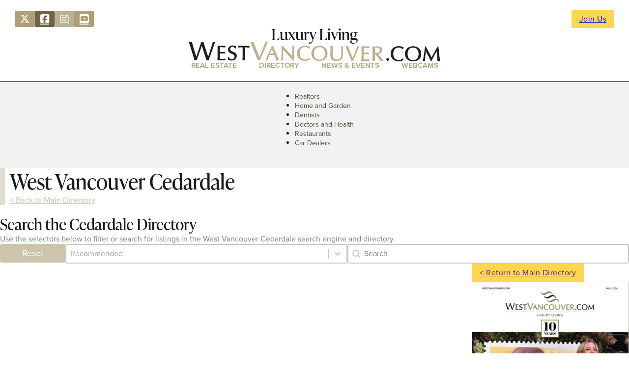

--- FILE ---
content_type: text/html; charset=UTF-8
request_url: https://westvancouver.com/homes-for-sale/cedardale/
body_size: 14375
content:
<!DOCTYPE html>
<html lang="en-US">
<head>
<meta charset="UTF-8">
<meta name="viewport" content="width=device-width, initial-scale=1">
<title>Cedardale &#8211; WestVancouver.com &#8211; West Vancouver, BC</title>
<meta name='robots' content='max-image-preview:large' />
	<style>img:is([sizes="auto" i], [sizes^="auto," i]) { contain-intrinsic-size: 3000px 1500px }</style>
	<link rel='dns-prefetch' href='//use.typekit.net' />
<link rel='stylesheet' id='wp-block-library-css' href='https://westvancouver.com/wp-includes/css/dist/block-library/style.min.css?ver=6.7.4' media='all' />
<style id='powerpress-player-block-style-inline-css'>


</style>
<style id='classic-theme-styles-inline-css'>
/*! This file is auto-generated */
.wp-block-button__link{color:#fff;background-color:#32373c;border-radius:9999px;box-shadow:none;text-decoration:none;padding:calc(.667em + 2px) calc(1.333em + 2px);font-size:1.125em}.wp-block-file__button{background:#32373c;color:#fff;text-decoration:none}
</style>
<style id='global-styles-inline-css'>
:root{--wp--preset--aspect-ratio--square: 1;--wp--preset--aspect-ratio--4-3: 4/3;--wp--preset--aspect-ratio--3-4: 3/4;--wp--preset--aspect-ratio--3-2: 3/2;--wp--preset--aspect-ratio--2-3: 2/3;--wp--preset--aspect-ratio--16-9: 16/9;--wp--preset--aspect-ratio--9-16: 9/16;--wp--preset--color--black: #000000;--wp--preset--color--cyan-bluish-gray: #abb8c3;--wp--preset--color--white: #ffffff;--wp--preset--color--pale-pink: #f78da7;--wp--preset--color--vivid-red: #cf2e2e;--wp--preset--color--luminous-vivid-orange: #ff6900;--wp--preset--color--luminous-vivid-amber: #fcb900;--wp--preset--color--light-green-cyan: #7bdcb5;--wp--preset--color--vivid-green-cyan: #00d084;--wp--preset--color--pale-cyan-blue: #8ed1fc;--wp--preset--color--vivid-cyan-blue: #0693e3;--wp--preset--color--vivid-purple: #9b51e0;--wp--preset--gradient--vivid-cyan-blue-to-vivid-purple: linear-gradient(135deg,rgba(6,147,227,1) 0%,rgb(155,81,224) 100%);--wp--preset--gradient--light-green-cyan-to-vivid-green-cyan: linear-gradient(135deg,rgb(122,220,180) 0%,rgb(0,208,130) 100%);--wp--preset--gradient--luminous-vivid-amber-to-luminous-vivid-orange: linear-gradient(135deg,rgba(252,185,0,1) 0%,rgba(255,105,0,1) 100%);--wp--preset--gradient--luminous-vivid-orange-to-vivid-red: linear-gradient(135deg,rgba(255,105,0,1) 0%,rgb(207,46,46) 100%);--wp--preset--gradient--very-light-gray-to-cyan-bluish-gray: linear-gradient(135deg,rgb(238,238,238) 0%,rgb(169,184,195) 100%);--wp--preset--gradient--cool-to-warm-spectrum: linear-gradient(135deg,rgb(74,234,220) 0%,rgb(151,120,209) 20%,rgb(207,42,186) 40%,rgb(238,44,130) 60%,rgb(251,105,98) 80%,rgb(254,248,76) 100%);--wp--preset--gradient--blush-light-purple: linear-gradient(135deg,rgb(255,206,236) 0%,rgb(152,150,240) 100%);--wp--preset--gradient--blush-bordeaux: linear-gradient(135deg,rgb(254,205,165) 0%,rgb(254,45,45) 50%,rgb(107,0,62) 100%);--wp--preset--gradient--luminous-dusk: linear-gradient(135deg,rgb(255,203,112) 0%,rgb(199,81,192) 50%,rgb(65,88,208) 100%);--wp--preset--gradient--pale-ocean: linear-gradient(135deg,rgb(255,245,203) 0%,rgb(182,227,212) 50%,rgb(51,167,181) 100%);--wp--preset--gradient--electric-grass: linear-gradient(135deg,rgb(202,248,128) 0%,rgb(113,206,126) 100%);--wp--preset--gradient--midnight: linear-gradient(135deg,rgb(2,3,129) 0%,rgb(40,116,252) 100%);--wp--preset--font-size--small: 13px;--wp--preset--font-size--medium: 20px;--wp--preset--font-size--large: 36px;--wp--preset--font-size--x-large: 42px;--wp--preset--spacing--20: 0.44rem;--wp--preset--spacing--30: 0.67rem;--wp--preset--spacing--40: 1rem;--wp--preset--spacing--50: 1.5rem;--wp--preset--spacing--60: 2.25rem;--wp--preset--spacing--70: 3.38rem;--wp--preset--spacing--80: 5.06rem;--wp--preset--shadow--natural: 6px 6px 9px rgba(0, 0, 0, 0.2);--wp--preset--shadow--deep: 12px 12px 50px rgba(0, 0, 0, 0.4);--wp--preset--shadow--sharp: 6px 6px 0px rgba(0, 0, 0, 0.2);--wp--preset--shadow--outlined: 6px 6px 0px -3px rgba(255, 255, 255, 1), 6px 6px rgba(0, 0, 0, 1);--wp--preset--shadow--crisp: 6px 6px 0px rgba(0, 0, 0, 1);}:where(.is-layout-flex){gap: 0.5em;}:where(.is-layout-grid){gap: 0.5em;}body .is-layout-flex{display: flex;}.is-layout-flex{flex-wrap: wrap;align-items: center;}.is-layout-flex > :is(*, div){margin: 0;}body .is-layout-grid{display: grid;}.is-layout-grid > :is(*, div){margin: 0;}:where(.wp-block-columns.is-layout-flex){gap: 2em;}:where(.wp-block-columns.is-layout-grid){gap: 2em;}:where(.wp-block-post-template.is-layout-flex){gap: 1.25em;}:where(.wp-block-post-template.is-layout-grid){gap: 1.25em;}.has-black-color{color: var(--wp--preset--color--black) !important;}.has-cyan-bluish-gray-color{color: var(--wp--preset--color--cyan-bluish-gray) !important;}.has-white-color{color: var(--wp--preset--color--white) !important;}.has-pale-pink-color{color: var(--wp--preset--color--pale-pink) !important;}.has-vivid-red-color{color: var(--wp--preset--color--vivid-red) !important;}.has-luminous-vivid-orange-color{color: var(--wp--preset--color--luminous-vivid-orange) !important;}.has-luminous-vivid-amber-color{color: var(--wp--preset--color--luminous-vivid-amber) !important;}.has-light-green-cyan-color{color: var(--wp--preset--color--light-green-cyan) !important;}.has-vivid-green-cyan-color{color: var(--wp--preset--color--vivid-green-cyan) !important;}.has-pale-cyan-blue-color{color: var(--wp--preset--color--pale-cyan-blue) !important;}.has-vivid-cyan-blue-color{color: var(--wp--preset--color--vivid-cyan-blue) !important;}.has-vivid-purple-color{color: var(--wp--preset--color--vivid-purple) !important;}.has-black-background-color{background-color: var(--wp--preset--color--black) !important;}.has-cyan-bluish-gray-background-color{background-color: var(--wp--preset--color--cyan-bluish-gray) !important;}.has-white-background-color{background-color: var(--wp--preset--color--white) !important;}.has-pale-pink-background-color{background-color: var(--wp--preset--color--pale-pink) !important;}.has-vivid-red-background-color{background-color: var(--wp--preset--color--vivid-red) !important;}.has-luminous-vivid-orange-background-color{background-color: var(--wp--preset--color--luminous-vivid-orange) !important;}.has-luminous-vivid-amber-background-color{background-color: var(--wp--preset--color--luminous-vivid-amber) !important;}.has-light-green-cyan-background-color{background-color: var(--wp--preset--color--light-green-cyan) !important;}.has-vivid-green-cyan-background-color{background-color: var(--wp--preset--color--vivid-green-cyan) !important;}.has-pale-cyan-blue-background-color{background-color: var(--wp--preset--color--pale-cyan-blue) !important;}.has-vivid-cyan-blue-background-color{background-color: var(--wp--preset--color--vivid-cyan-blue) !important;}.has-vivid-purple-background-color{background-color: var(--wp--preset--color--vivid-purple) !important;}.has-black-border-color{border-color: var(--wp--preset--color--black) !important;}.has-cyan-bluish-gray-border-color{border-color: var(--wp--preset--color--cyan-bluish-gray) !important;}.has-white-border-color{border-color: var(--wp--preset--color--white) !important;}.has-pale-pink-border-color{border-color: var(--wp--preset--color--pale-pink) !important;}.has-vivid-red-border-color{border-color: var(--wp--preset--color--vivid-red) !important;}.has-luminous-vivid-orange-border-color{border-color: var(--wp--preset--color--luminous-vivid-orange) !important;}.has-luminous-vivid-amber-border-color{border-color: var(--wp--preset--color--luminous-vivid-amber) !important;}.has-light-green-cyan-border-color{border-color: var(--wp--preset--color--light-green-cyan) !important;}.has-vivid-green-cyan-border-color{border-color: var(--wp--preset--color--vivid-green-cyan) !important;}.has-pale-cyan-blue-border-color{border-color: var(--wp--preset--color--pale-cyan-blue) !important;}.has-vivid-cyan-blue-border-color{border-color: var(--wp--preset--color--vivid-cyan-blue) !important;}.has-vivid-purple-border-color{border-color: var(--wp--preset--color--vivid-purple) !important;}.has-vivid-cyan-blue-to-vivid-purple-gradient-background{background: var(--wp--preset--gradient--vivid-cyan-blue-to-vivid-purple) !important;}.has-light-green-cyan-to-vivid-green-cyan-gradient-background{background: var(--wp--preset--gradient--light-green-cyan-to-vivid-green-cyan) !important;}.has-luminous-vivid-amber-to-luminous-vivid-orange-gradient-background{background: var(--wp--preset--gradient--luminous-vivid-amber-to-luminous-vivid-orange) !important;}.has-luminous-vivid-orange-to-vivid-red-gradient-background{background: var(--wp--preset--gradient--luminous-vivid-orange-to-vivid-red) !important;}.has-very-light-gray-to-cyan-bluish-gray-gradient-background{background: var(--wp--preset--gradient--very-light-gray-to-cyan-bluish-gray) !important;}.has-cool-to-warm-spectrum-gradient-background{background: var(--wp--preset--gradient--cool-to-warm-spectrum) !important;}.has-blush-light-purple-gradient-background{background: var(--wp--preset--gradient--blush-light-purple) !important;}.has-blush-bordeaux-gradient-background{background: var(--wp--preset--gradient--blush-bordeaux) !important;}.has-luminous-dusk-gradient-background{background: var(--wp--preset--gradient--luminous-dusk) !important;}.has-pale-ocean-gradient-background{background: var(--wp--preset--gradient--pale-ocean) !important;}.has-electric-grass-gradient-background{background: var(--wp--preset--gradient--electric-grass) !important;}.has-midnight-gradient-background{background: var(--wp--preset--gradient--midnight) !important;}.has-small-font-size{font-size: var(--wp--preset--font-size--small) !important;}.has-medium-font-size{font-size: var(--wp--preset--font-size--medium) !important;}.has-large-font-size{font-size: var(--wp--preset--font-size--large) !important;}.has-x-large-font-size{font-size: var(--wp--preset--font-size--x-large) !important;}
:where(.wp-block-post-template.is-layout-flex){gap: 1.25em;}:where(.wp-block-post-template.is-layout-grid){gap: 1.25em;}
:where(.wp-block-columns.is-layout-flex){gap: 2em;}:where(.wp-block-columns.is-layout-grid){gap: 2em;}
:root :where(.wp-block-pullquote){font-size: 1.5em;line-height: 1.6;}
</style>
<link rel='stylesheet' id='automaticcss-core-css' href='https://westvancouver.com/wp-content/uploads/automatic-css/automatic.css?ver=1744150201' media='all' />
<style id='wpgb-head-inline-css'>
.wp-grid-builder:not(.wpgb-template),.wpgb-facet{opacity:0.01}.wpgb-facet fieldset{margin:0;padding:0;border:none;outline:none;box-shadow:none}.wpgb-facet fieldset:last-child{margin-bottom:40px;}.wpgb-facet fieldset legend.wpgb-sr-only{height:1px;width:1px}
</style>
<link rel='stylesheet' id='bricks-frontend-css' href='https://westvancouver.com/wp-content/themes/bricks/assets/css/frontend.min.css?ver=1754608735' media='all' />
<style id='bricks-frontend-inline-css'>

			#brx-header {
				--x-header-transition: 0;
				--x-header-fade-transition: 0;
			}

			#brx-header.x-header_sticky-active {
				z-index: 999;
			}
		
</style>
<link rel='stylesheet' id='bricks-child-css' href='https://westvancouver.com/wp-content/themes/bricks-child/style.css?ver=1690526670' media='all' />
<link rel='stylesheet' id='bricks-font-awesome-6-brands-css' href='https://westvancouver.com/wp-content/themes/bricks/assets/css/libs/font-awesome-6-brands.min.css?ver=1754608735' media='all' />
<link rel='stylesheet' id='automaticcss-bricks-css' href='https://westvancouver.com/wp-content/uploads/automatic-css/automatic-bricks.css?ver=1744150204' media='all' />
<link rel='stylesheet' id='color-scheme-switcher-frontend-css' href='https://westvancouver.com/wp-content/plugins/automaticcss-plugin/classes/Features/Color_Scheme_Switcher/css/frontend.css?ver=1744150186' media='all' />
<link rel='stylesheet' id='automaticcss-frames-css' href='https://westvancouver.com/wp-content/uploads/automatic-css/automatic-frames.css?ver=1744150205' media='all' />
<style id='bricks-frontend-inline-inline-css'>
:root {} html {font-size: var(--root-font-size)} body {font-family: "proxima-nova"} h1, h2, h3, h4, h5, h6 {font-family: "ivypresto-headline"; font-weight: 400} h4 {font-family: "ivypresto-headline"; font-weight: 400; font-style: italic} body.bricks-is-frontend :focus-visible {outline: none} @supports not selector(:focus-visible) { body.bricks-is-frontend :focus {outline: none; }} .brxe-container {width: var(--content-width)} .woocommerce main.site-main {width: var(--content-width)} #brx-content.wordpress {width: var(--content-width)}.tm-header-top {padding-top: var(--space-s); padding-right: var(--gutter); padding-bottom: 0; padding-left: var(--gutter)}@media (max-width: 767px) {.tm-header-top {padding-top: var(--space-s)}}.tm-header-top__inner {column-gap: var(--fr-content-gap); row-gap: var(--fr-content-gap); justify-content: space-between; align-items: center; flex-direction: row}.tm-header-top__cta-wrapper {display: flex; align-items: center; column-gap: var(--content-gap)}.tm-header-middle {padding-top: var(--space-xs); padding-right: var(--gutter); padding-bottom: var(--space-s); padding-left: var(--gutter); margin-top: -2rem}@media (max-width: 767px) {.tm-header-middle {margin-top: -1rem}}@media (max-width: 478px) {.tm-header-middle {padding-top: var(--space-s); padding-bottom: var(--space-xs)}}.tm-header-middle__inner-middle {align-items: center; row-gap: var(--space-m)}@media (max-width: 767px) {.tm-header-middle__inner-middle {flex-direction: column; row-gap: var(--space-xs)}}@media (max-width: 478px) {.tm-header-middle__inner-middle {row-gap: var(--space-s)}}.tm-header-middle__heading {margin-bottom: -4px}@media (max-width: 767px) {.tm-header-middle__heading {font-size: var(--text-l); margin-bottom: 2px}}.tm-header-middle__logo {width: var(--width-m)}@media (max-width: 478px) {.tm-header-middle__logo {width: 340px}}.tm-header-middle__main-nav {align-items: center; margin-top: -0.6rem}.tm-header-middle__main-menu {flex-direction: row; display: grid; align-items: initial; grid-template-columns: auto auto auto auto; padding-right: var(--space-xs); padding-left: var(--space-xs); margin-top: 2px; margin-bottom: 2px; justify-items: center; justify-content: center; grid-gap: var(--space-l)}.tm-header-middle__main-menu a { position: relative; color: var(--primary); white-space: nowrap; font-weight: 600; text-transform: uppercase; text-decoration: none; padding-top: 0.1em;} .tm-header-middle__main-menu a:hover { color: var(--primary-hover);} .tm-header-middle__main-menu a::before { content: ""; position: absolute; display: flex; width: 100%; height: 5px; bottom: -0.25em; left: 0; border-radius: var(--fr-card-radius); background-color: var(--primary-hover); transform: scaleX(0); transition: transform 0.3s ease;} .tm-header-middle__main-menu a:hover::before { transform: scaleX(1);}@media (max-width: 478px) {.tm-header-middle__main-menu {grid-gap: var(--space-s)}}.tm-header-middle__menu-item {flex-direction: column}.tm-header-middle__text-basic {font-size: 15px}@media (max-width: 478px) {.tm-header-middle__text-basic {font-size: 13px}}.tm-header-bottom {padding-top: .6rem; padding-right: var(--gutter); padding-bottom: .6rem; padding-left: var(--gutter); background-color: var(--bg-light); border-top: 1px solid var(--neutral)}@media (max-width: 478px) {.tm-header-bottom {padding-top: 10px; padding-bottom: 10px}}.tm-header-bottom__inner-bottom {color: var(--base-ultra-dark); font-size: var(--text-s); align-items: center; border-top-width: 1px; border-bottom-width: 1px}@media (max-width: 478px) {.tm-header-bottom__inner-bottom {font-size: var(--text-s)}}.tm-header-bottom__nav-menu-02 .bricks-mobile-menu-toggle {color: var(--text-dark)}.tm-header-bottom__nav-menu-02 .bricks-mobile-menu > li > a {color: var(--text-light)}.tm-header-bottom__nav-menu-02 .bricks-mobile-menu > li > .brx-submenu-toggle > * {color: var(--text-light)}.tm-header-bottom__nav-menu-02 .bricks-nav-menu > li {margin-left: 0}.tm-header-bottom__nav-menu-02 .bricks-nav-menu .sub-menu .brx-submenu-toggle > a + button {color: var(--link-color); font-size: var(--text-s); line-height: 1}.tm-header-bottom__nav-menu-02 .bricks-nav-menu .sub-menu {background-color: var(--bg-light); box-shadow: var(--box-shadow-m)}.tm-header-bottom__nav-menu-02 .bricks-nav-menu .sub-menu > li > a {color: var(--link-color); text-decoration: none}.tm-header-bottom__nav-menu-02 .bricks-nav-menu .sub-menu > li > .brx-submenu-toggle > * {color: var(--link-color); text-decoration: none}.tm-header-bottom__nav-menu-02 .bricks-nav-menu > li.menu-item-has-children > .brx-submenu-toggle button[aria-expanded] {font-size: var(--icon-size); color: var(--icon-color)}.tm-header-bottom__nav-menu-02 .bricks-mobile-menu .sub-menu > li > a {color: var(--text-light)}.tm-header-bottom__nav-menu-02 .bricks-mobile-menu .sub-menu > li > .brx-submenu-toggle > * {color: var(--text-light)}.tm-header-bottom__nav-menu-02 .bricks-nav-menu > li:hover > a {color: var(--link-color-hover)}.tm-header-bottom__nav-menu-02 .bricks-nav-menu > li:hover > .brx-submenu-toggle > * {color: var(--link-color-hover)}.tm-header-bottom__nav-menu-02 .bricks-nav-menu > li > a {color: var(--link-color); line-height: 1; text-decoration: none; padding-top: var(--btn-padding-block); padding-bottom: var(--btn-padding-block)}.tm-header-bottom__nav-menu-02 .bricks-nav-menu > li > .brx-submenu-toggle > * {color: var(--link-color); line-height: 1; text-decoration: none; padding-top: var(--btn-padding-block); padding-bottom: var(--btn-padding-block)}.tm-header-bottom__nav-menu-02 .bricks-nav-menu .current-menu-item > a {color: var(--link-color-active)}.tm-header-bottom__nav-menu-02 .bricks-nav-menu .current-menu-item > .brx-submenu-toggle > * {color: var(--link-color-active)}.tm-header-bottom__nav-menu-02 .bricks-nav-menu > .current-menu-parent > a {color: var(--link-color-active)}.tm-header-bottom__nav-menu-02 .bricks-nav-menu > .current-menu-parent > .brx-submenu-toggle > * {color: var(--link-color-active)}.tm-header-bottom__nav-menu-02 .bricks-nav-menu > .current-menu-ancestor > a {color: var(--link-color-active)}.tm-header-bottom__nav-menu-02 .bricks-nav-menu > .current-menu-ancestor > .brx-submenu-toggle > * {color: var(--link-color-active)}.tm-header-bottom__nav-menu-02 .bricks-nav-menu .sub-menu > li:hover > a {color: var(--link-color-hover)}.tm-header-bottom__nav-menu-02 .bricks-nav-menu .sub-menu > li:hover > .brx-submenu-toggle > * {color: var(--link-color-hover)}.tm-header-bottom__nav-menu-02 .bricks-nav-menu .sub-menu .brx-submenu-toggle > a:hover + button {color: var(--link-color-hover)}.tm-header-bottom__nav-menu-02 .bricks-nav-menu .sub-menu button[aria-expanded="true"] > * {transform: rotateZ(270deg)}.tm-header-bottom__nav-menu-02 .bricks-nav-menu button[aria-expanded="true"] > * {transform: rotateZ(180deg)}.tm-header-bottom__nav-menu-02 .bricks-nav-menu {gap: var(--content-gap); flex-direction: row}.tm-header-bottom__nav-menu-02 .bricks-nav-menu .sub-menu a {padding-right: 0; padding-left: 0}.tm-header-bottom__nav-menu-02 .bricks-nav-menu .sub-menu button {padding-right: 0; padding-left: 0}.tm-header-bottom__nav-menu-02 { --link-color: var(--primary-dark); --link-color-hover: var(--primary-hover); --link-color-active: var(--primary); --toggle-gap: .5em; --border-color: transparent;} .tm-header-bottom__nav-menu-02 li { white-space: nowrap;} .tm-header-bottom__nav-menu-02 ul.sub-menu li,.tm-header-bottom__nav-menu-02 ul.bricks-mobile-menu li { padding: var(--btn-padding-block) var(--btn-padding-inline); border-block-end: var(--btn-border-width) solid var(--border-color);} .tm-header-bottom__nav-menu-02 ul.bricks-mobile-menu { display: flex;} .tm-header-bottom__nav-menu-02 ul.bricks-mobile-menu li { width: 100%; display: flex; flex-direction: column; gap: 1em;} .tm-header-bottom__nav-menu-02 .bricks-mobile-menu-wrapper .bricks-mobile-menu>li>.brx-submenu-toggle>*,.tm-header-bottom__nav-menu-02 .bricks-mobile-menu-wrapper .bricks-mobile-menu>li>a,.tm-header-bottom__nav-menu-02 .bricks-mobile-menu-wrapper .sub-menu li>a,.tm-header-bottom__nav-menu-02 .bricks-mobile-menu-wrapper .sub-menu li>.brx-submenu-toggle>* { padding: 0; max-width: max-content; line-height: var(--btn-line-height);} .show-mobile-menu ul.bricks-mobile-menu { display: flex; flex-direction: column; align-items: flex-start;} .bricks-mobile-menu-toggle { margin-inline-start: auto;} .tm-header-bottom__nav-menu-02 .brx-submenu-toggle { display: flex; flex-direction: row; gap: var(--toggle-gap);} .tm-header-bottom__nav-menu-02 .brx-submenu-toggle button { margin: 0!important; padding: 0!important;} .tm-header-bottom__nav-menu-02 .sub-menu { min-width: auto!important;}@media (max-width: 991px) {.tm-header-bottom__nav-menu-02 {line-height: 0}}@media (max-width: 767px) {.tm-header-bottom__nav-menu-02 .bricks-mobile-menu > .menu-item-has-children .brx-submenu-toggle button {color: var(--text-light)}.tm-header-bottom__nav-menu-02 {display: flex; font-size: var(--text-s); font-weight: 600}}@media (max-width: 478px) {.tm-header-bottom__nav-menu-02 .bricks-mobile-menu-wrapper:before {background-color: var(--primary)}.tm-header-bottom__nav-menu-02 .bricks-mobile-menu-toggle {color: var(--primary)}}.tm-intro-container {border-left: 1rem solid var(--primary-light); padding-left: 1rem}.tm-intro-container__post-title {font-family: "ivypresto-headline"}.tm-intro-container__code-wrapper {width: 70%}@media (max-width: 767px) {.tm-intro-container__code-wrapper {width: 100%}}.tm-back-to-directory {font-size: var(--text-m); font-weight: 600; color: var(--primary-trans-50)}.tm-feature-category-grid {display: grid; align-items: initial; grid-template-columns: var(--grid-3); grid-gap: var(--space-s)}@media (max-width: 991px) {.tm-feature-category-grid {display: grid; align-items: initial; grid-template-columns: var(--grid-3)}}@media (max-width: 478px) {.tm-feature-category-grid {grid-template-columns: var(--grid-1)}}.tm-feature-category-card {display: flex; flex-direction: column}.tm-feature-category-card { position: relative;  display: inline-block;  overflow: hidden; } .tm-feature-category-card::after { content: '';  position: absolute; top: 0; left: 0; width: 100%; height: 100%; background-color: var(--primary-ultra-dark-trans-10);  opacity: 0;  transition: opacity .3s ease-in-out; } .tm-feature-category-card:hover::after { opacity: 1; }.tm-feature-category-card__body {width: 100%; display: flex; flex-direction: column; align-items: center; column-gap: var(--fr-card-gap); text-align: center; row-gap: var(--fr-card-gap); flex-grow: 1}.tm-feature-category-card__title {width: 90%}.tm-feature-category-card__lede {width: 90%; font-size: var(--text-s)}.tm-feature-category-card__logo-wrapper {display: flex; flex-direction: column; margin-top: -3.2em; margin-bottom: 0; order: -1; align-items: center}.tm-feature-category-card__logo:not(.tag), .tm-feature-category-card__logo img {object-fit: contain}.tm-feature-category-card__logo {z-index: 1; border: 1px solid var(--primary-ultra-dark-trans-30); overflow: hidden; aspect-ratio: 1/1; width: 6em; background-color: var(--white)}.tm-feature-category-card__logo {aspect-ratio: 1}.tm-feature-category-card__footer {display: flex; width: 100%; margin-top: auto; flex-direction: column; row-gap: 0px}.tm-feature-category-card__phone {font-weight: 600}.tm-feature-category-card__address {font-size: var(--text-s)}.tm-feature-category-card__image-wrapper {overflow: hidden; border-radius: var(--radius); order: -1}@media (max-width: 767px) {.tm-feature-category-card__image-wrapper {max-height: 8em}}@media (max-width: 478px) {.tm-feature-category-card__image-wrapper {max-height: 11em}}.tm-feature-category-card__image {height: 20rem; width: 100%}.tm-feature-category-card__image:not(.tag), .tm-feature-category-card__image img {object-fit: cover}.tm-category-intro-wrapper__listings-intro {width: 70%}@media (max-width: 767px) {.tm-category-intro-wrapper__listings-intro {width: 100%}}.tm-listings-facets__facet-wrapper-top {display: grid; align-items: initial; grid-template-columns: auto var(--grid-2)}@media (max-width: 767px) {.tm-listings-facets__facet-wrapper-top {grid-template-columns: var(--grid-1)}}@media (max-width: 478px) {.tm-listings-facets__facet-wrapper-top {grid-template-columns: var(--grid-1)}}.listings-container-sidebar {display: grid; align-items: initial; grid-template-columns: var(--grid-3-1)}@media (max-width: 767px) {.listings-container-sidebar {grid-template-columns: var(--grid-1)}}.el-free-listing {border: 1px solid var(--primary-ultra-dark-trans-30); display: flex; padding-top: var(--space-xs); padding-right: var(--space-xs); padding-bottom: var(--space-xs); padding-left: var(--space-xs); row-gap: var(--card-gap)}.el-free-listing[data-identity="Free"]{ display: grid; grid-template-columns: 1fr;} .el-free-listing[data-identity="Enhanced Listings"]{ border-left: 6px solid #d6d6d6;} .el-free-listing { position: relative;  display: inline-block;  overflow: hidden; } .el-free-listing::after { content: '';  position: absolute; top: 0; left: 0; width: 100%; height: 100%; background-color: var(--primary-ultra-dark-trans-10);  opacity: 0;  transition: opacity .3s ease-in-out; } .el-free-listing:hover::after { opacity: 1; }.el-free-listing__header {display: grid; align-items: initial; grid-template-columns: 1fr 8fr; align-items: center; grid-gap: var(--space-xs); border: 1px solid var(--primary-ultra-dark-trans-60); margin-bottom: var(--space-xs); width: 80%}@media (max-width: 991px) {.el-free-listing__header {width: 100%}}.el-free-listing__title-wrapper {flex-direction: column; display: flex; padding-right: 10px}@media (max-width: 478px) {.el-free-listing__title-wrapper {padding-top: 10px; padding-bottom: 10px; max-height: 80px}}.el-free-listing__lede {font-size: var(--text-s); line-height: 1.4}@media (max-width: 991px) {.el-free-listing__lede {width: 100%}}@media (max-width: 478px) {.el-free-listing__lede {font-size: var(--text-xs); overflow: hidden}}.el-free-listing__media-wrapper {order: -1; justify-content: center; padding-top: 6px; padding-right: 6px; padding-bottom: 6px; padding-left: 6px}.el-free-listing__media {width: 100%; aspect-ratio: 1/1; min-height: 100px}.el-free-listing__media:not(.tag), .el-free-listing__media img {object-fit: contain}@media (max-width: 478px) {.el-free-listing__media {min-height: 80px}}.el-free-listing__listing-info {flex-direction: column; row-gap: 0px}@media (max-width: 767px) {.el-free-listing__listing-info {width: 100%}}.el-free-listing__name {font-family: "proxima-nova"; font-weight: 600; font-size: var(--text-m)}.el-free-listing__address {font-size: var(--text-s)}.el-free-listing__phone {font-size: var(--text-s); margin-top: -2px}.el-free-listing__details-wrapper {display: flex}@media (max-width: 767px) {.el-free-listing__details-wrapper {display: flex; row-gap: 0px}}.el-free-listing__more-info {font-weight: 600; font-size: var(--text-s)}@media (max-width: 478px) {.el-free-listing__more-info {text-transform: uppercase}}.tm-sidebar-sticky {top: 2rem}@media (max-width: 767px) {.tm-sidebar-sticky {width: 100vw; align-items: center}}.tm-sticky-button-wrapper {flex-direction: row}.tm-sticky-button{ --btn-min-width: 100%;}.tm-ad-wrapper {border: 1px solid var(--primary-ultra-dark-trans-30)}@media (max-width: 767px) {.tm-ad-wrapper {width: 60%}}@media (max-width: 478px) {.tm-ad-wrapper {width: 70%}}.tm-related-news-block {padding-top: var(--space-s); padding-right: var(--space-s); padding-bottom: var(--space-s); padding-left: var(--space-s); border: 1px solid var(--primary-ultra-dark-trans-20); border-radius: var(--radius); align-content: stretch; grid-template-columns: var(--grid-1)}@media (max-width: 478px) {.tm-related-section__divider .line {height: 2px}.tm-related-section__divider.horizontal .line {border-top-width: 2px; border-top-color: var(--primary-dark-trans-20)}.tm-related-section__divider.vertical .line {border-right-color: var(--primary-dark-trans-20)}.tm-related-section__divider .icon {color: var(--primary-dark-trans-20)}}.tm-related-section__related-els {row-gap: 0px}.tm-related-section__post-title {font-size: var(--text-m); font-family: "proxima-nova"; font-weight: 600; color: var(--primary-medium)}.tm-related-section__post-address {font-size: var(--text-s); color: var(--primary-ultra-dark-trans-60); flex-direction: row}.tm-listings-facets-bottom {display: grid; align-items: initial; grid-template-columns: auto auto var(--grid-1); margin-top: -2rem}.tm-listings-facets__facet-wrapper-bottom {display: grid; align-items: initial; grid-template-columns: auto auto var(--grid-1)}.tm-footer {background-color: var(--bg-light)}.tm-footer__inner {grid-gap: var(--space-xxl); display: grid; align-items: initial; grid-template-columns: var(--grid-2-3); grid-template-rows: var(--grid-1); align-items: stretch}@media (max-width: 991px) {.tm-footer__inner {grid-template-columns: var(--grid-1); justify-items: center}}.tm-footer__content-wrapper {row-gap: var(--content-gap)}@media (max-width: 991px) {.tm-footer__content-wrapper {width: 80%; align-items: center}}.tm-footer__logo {width: 10em}.tm-footer__description {font-size: var(--text-s)}.tm-footer__description a {font-size: var(--text-s); font-size: inherit}.tm-footer__phone {font-size: var(--text-s); font-weight: 600}.tm-footer__phone a {font-size: var(--text-s); font-weight: 600; font-size: inherit}.tm-footer__nav {display: grid; align-items: initial; align-items: stretch; grid-template-columns: auto auto auto; grid-template-rows: var(--grid-1); grid-gap: var(--space-l)}@media (max-width: 991px) {.tm-footer__nav {grid-template-columns: var(--grid-3)}}@media (max-width: 478px) {.tm-footer__nav {grid-template-columns: var(--grid-1)}}.tm-footer__nav-column {row-gap: var(--space-xs)}@media (max-width: 478px) {.tm-footer__nav-column {align-items: center}}.tm-footer__nav-column-heading {font-size: var(--h3)}.tm-footer__nav-ul {padding-left: 0; row-gap: var(--space-xs); font-weight: 600}.tm-footer__nav-ul {list-style: none;}@media (max-width: 478px) {.tm-footer__nav-ul {align-items: center}}.tm-footer__nav-li {font-size: calc(var(--text-s) * 1.1) }.tm-subfooter {background-color: var(--neutral-light); padding-top: var(--space-s); padding-bottom: var(--space-s)}.tm-subfooter__inner {display: flex; flex-direction: row; column-gap: var(--space-s); row-gap: var(--space-s); align-items: center; justify-content: space-between}.tm-subfooter__copyright {color: var(--primary-ultra-dark-trans-50); font-size: var(--text-s); font-weight: 600}:root {--bricks-color-acss_import_transparent: transparent;}#brxe-a6ce12 li.has-link a, #brxe-a6ce12 li.no-link {color: #ffffff; padding-top: .6rem; padding-right: 1.1rem; padding-bottom: .6rem; padding-left: 1.1rem}#brxe-a6ce12 .repeater-item:nth-child(1) {background-color: var(--primary)}#brxe-a6ce12 .repeater-item:nth-child(1) .icon {font-size: 19px}#brxe-a6ce12 .repeater-item:nth-child(2) {background-color: var(--primary-semi-dark)}#brxe-a6ce12 .repeater-item:nth-child(2) .icon {font-size: 21px}#brxe-a6ce12 .repeater-item:nth-child(3) {background-color: var(--primary-semi-light)}#brxe-a6ce12 .repeater-item:nth-child(3) .icon {font-size: 20px}#brxe-a6ce12 .repeater-item:nth-child(4) {background-color: var(--primary)}#brxe-a6ce12 .repeater-item:nth-child(4) .icon {font-size: 21px}#brxe-a6ce12 li {border-radius: .3rem}#brxe-a6ce12 {gap: 1.6px}#brxe-a6ce12 .icon {font-size: 2rem}#brxe-a6ce12 svg {height: 2rem; width: auto}#brxe-a6ce12 li:hover {position: relative}:where(#brxe-a6ce12 li:hover > *) {position: relative}#brxe-a6ce12 li:hover::before {background-image: linear-gradient(var(--primary-ultra-dark-trans-50), var(--primary-ultra-dark-trans-50)); position: absolute; content: ""; top: 0; right: 0; bottom: 0; left: 0; pointer-events: none}@media (max-width: 767px) {#brxe-a6ce12 .repeater-item:nth-child(4) {background-color: var(--primary)}#brxe-a6ce12 li.has-link a, #brxe-a6ce12 li.no-link {padding-top: .6rem; padding-right: 1rem; padding-bottom: .6rem; padding-left: 1rem}}@media (max-width: 767px) {#brxe-84eaff {margin-top: 0}}@media (max-width: 478px) {#brxe-fac0f0 {margin-top: 0}}@media (max-width: 478px) {#brxe-5df630 .bricks-nav-menu-wrapper { display: none; }#brxe-5df630 .bricks-mobile-menu-toggle { display: block; }}.brxe-206357 .brxe-607cee.brxe-image {background-color: var(--white)}#brxe-3d536e {padding-top: var(--space-s)}#brxe-22822f.wpgb-facet-10, .wpgb-reset{ background-color: var(--primary) !important; padding: .5em 2.5em !important;}#brxe-22822f.brxe-wpgb-facet, .wpgb-facet{ height: 2.5em;}#brxe-df61cc {align-items: center}#brxe-afb325 {width: 100%}#brxe-c3edc2 {width: 100%}#brxe-snlcda {width: 100%}#brxe-kdzrmj {display: flex}#brxe-hidetl {position: sticky; top: 2em}#brxe-bd0e2d {flex-direction: row}#brxe-dbf417 {row-gap: var(--space-s)}#brxe-927409 {background-color: var(--primary-trans-30); align-items: center}@media (max-width: 767px) {#brxe-79cf69 {align-items: center}}#brxe-qrddtk li.has-link a, #brxe-qrddtk li.no-link {color: #ffffff; padding-top: .6rem; padding-right: 1.1rem; padding-bottom: .6rem; padding-left: 1.1rem}#brxe-qrddtk .repeater-item:nth-child(1) {background-color: var(--primary)}#brxe-qrddtk .repeater-item:nth-child(1) .icon {font-size: 19px}#brxe-qrddtk .repeater-item:nth-child(2) {background-color: var(--primary-semi-dark)}#brxe-qrddtk .repeater-item:nth-child(2) .icon {font-size: 21px}#brxe-qrddtk .repeater-item:nth-child(3) {background-color: var(--primary-semi-light)}#brxe-qrddtk .repeater-item:nth-child(3) .icon {font-size: 20px}#brxe-qrddtk .repeater-item:nth-child(4) {background-color: var(--primary)}#brxe-qrddtk .repeater-item:nth-child(4) .icon {font-size: 21px}#brxe-qrddtk li {border-radius: .3rem}#brxe-qrddtk {gap: 1.6px}#brxe-qrddtk .icon {font-size: 2rem}#brxe-qrddtk svg {height: 2rem; width: auto}#brxe-qrddtk li:hover {position: relative}:where(#brxe-qrddtk li:hover > *) {position: relative}#brxe-qrddtk li:hover::before {background-image: linear-gradient(var(--primary-ultra-dark-trans-50), var(--primary-ultra-dark-trans-50)); position: absolute; content: ""; top: 0; right: 0; bottom: 0; left: 0; pointer-events: none}@media (max-width: 767px) {#brxe-qrddtk .repeater-item:nth-child(4) {background-color: var(--primary)}#brxe-qrddtk li.has-link a, #brxe-qrddtk li.no-link {padding-top: .6rem; padding-right: 1rem; padding-bottom: .6rem; padding-left: 1rem}}
</style>
<link rel='stylesheet' id='adobe-fonts-project-id-dkp1pkm-css' href='https://use.typekit.net/dkp1pkm.css?ver=6.7.4' media='all' />
<script id="color-scheme-switcher-frontend-js-extra">
var acss = {"color_mode":"light","enable_client_color_preference":"false"};
</script>
<script src="https://westvancouver.com/wp-content/plugins/automaticcss-plugin/classes/Features/Color_Scheme_Switcher/js/frontend.min.js?ver=1744150186" id="color-scheme-switcher-frontend-js"></script>
<link rel="https://api.w.org/" href="https://westvancouver.com/wp-json/" /><link rel="alternate" title="JSON" type="application/json" href="https://westvancouver.com/wp-json/wp/v2/homes-for-sale/277" /><link rel="EditURI" type="application/rsd+xml" title="RSD" href="https://westvancouver.com/xmlrpc.php?rsd" />
<meta name="generator" content="WordPress 6.7.4" />
            <script type="text/javascript"><!--
                                function powerpress_pinw(pinw_url){window.open(pinw_url, 'PowerPressPlayer','toolbar=0,status=0,resizable=1,width=460,height=320');	return false;}
                //-->

                // tabnab protection
                window.addEventListener('load', function () {
                    // make all links have rel="noopener noreferrer"
                    document.querySelectorAll('a[target="_blank"]').forEach(link => {
                        link.setAttribute('rel', 'noopener noreferrer');
                    });
                });
            </script>
            <noscript><style>.wp-grid-builder .wpgb-card.wpgb-card-hidden .wpgb-card-wrapper{opacity:1!important;visibility:visible!important;transform:none!important}.wpgb-facet {opacity:1!important;pointer-events:auto!important}.wpgb-facet *:not(.wpgb-pagination-facet){display:none}</style></noscript>    <!-- Google Tag Manager (In Head)-->
<script async src="https://securepubads.g.doubleclick.net/tag/js/gpt.js" crossorigin="anonymous"></script>
<script>
  window.googletag = window.googletag || {cmd: []};
  googletag.cmd.push(function() {
    googletag.defineSlot('/40246501/westvanmag', [[300, 600], [300, 250]], 'div-gpt-ad-1755212595978-0').addService(googletag.pubads());
    googletag.pubads().enableSingleRequest();
    googletag.enableServices();
  });
</script>  
    <!-- End Google Tag Manager -->
</head>

<body class="archive tax-homes-for-sale term-cedardale term-277 piotnetforms-edit brx-body bricks-is-frontend wp-embed-responsive">		<a class="skip-link" href="#brx-content">Skip to main content</a>

					<a class="skip-link" href="#brx-footer">Skip to footer</a>
			<header id="brx-header" data-x-overlay="none"><div class="brxe-section tm-header-top bricks-lazy-hidden"><div class="brxe-container tm-header-top__inner bricks-lazy-hidden"><ul id="brxe-a6ce12" class="brxe-social-icons"><li class="repeater-item has-link"><a href="https://x.com/westvanhomes" target="_blank"><i class="fab fa-x-twitter icon"></i></a></li><li class="repeater-item has-link"><a href="https://www.facebook.com/westvancouvermagazine/" target="_blank"><i class="fab fa-facebook-square icon"></i></a></li><li class="repeater-item has-link"><a href="https://www.instagram.com/westvancouvermagazine/" target="_blank"><i class="fab fa-instagram icon"></i></a></li><li class="repeater-item has-link"><a href="https://www.youtube.com/catherinebarr" target="_blank"><i class="fab fa-youtube-square icon"></i></a></li></ul><div class="brxe-div tm-header-top__cta-wrapper bricks-lazy-hidden"><a class="brxe-button tm-header-top__cta btn--primary bricks-button md bricks-background-primary" href="https://westvancouver.com/contactus/">Join Us</a></div></div></div><div id="brxe-fac0f0" class="brxe-section tm-header-middle bricks-lazy-hidden"><div class="brxe-container tm-header-middle__inner-middle bricks-lazy-hidden"><h2 class="brxe-heading tm-header-middle__heading">Luxury Living</h2><a class="brxe-image tm-header-middle__logo tag" href="/"><img src="https://westvancouver.com/wp-content/uploads/2025/02/wv-nameonly-2025-web-02.svg" class="css-filter size-full" alt="" loading="eager" decoding="async" /></a><nav id="brxe-84eaff" class="brxe-block tm-header-middle__main-nav bricks-lazy-hidden"><ul class="brxe-block tm-header-middle__main-menu bricks-lazy-hidden"><li class="brxe-block tm-header-middle__menu-item bricks-lazy-hidden"><a class="brxe-text-basic tm-header-middle__text-basic" href="https://westvancouver.com/realestate/">Real Estate</a></li><li class="brxe-block tm-header-middle__menu-item bricks-lazy-hidden"><a class="brxe-text-basic tm-header-middle__text-basic" href="https://westvancouver.com/directory/">Directory</a></li><li class="brxe-block tm-header-middle__menu-item bricks-lazy-hidden"><a class="brxe-text-basic tm-header-middle__text-basic" href="https://westvancouver.com/news/">News & Events</a></li><li class="brxe-block tm-header-middle__menu-item bricks-lazy-hidden"><a class="brxe-text-basic tm-header-middle__text-basic" href="https://westvancouver.com/webcams/">Webcams</a></li></ul></nav></div></div><div class="brxe-section tm-header-bottom bricks-lazy-hidden"><div class="brxe-container tm-header-bottom__inner-bottom bricks-lazy-hidden"><div id="brxe-5df630" data-script-id="5df630" class="brxe-nav-menu tm-header-bottom__nav-menu-02"><nav class="bricks-nav-menu-wrapper mobile_portrait"><ul id="menu-menu-02" class="bricks-nav-menu"><li id="menu-item-540964" class="menu-item menu-item-type-taxonomy menu-item-object-category menu-item-540964 bricks-menu-item"><a href="https://westvancouver.com/realtors/">Realtors</a></li>
<li id="menu-item-540965" class="menu-item menu-item-type-taxonomy menu-item-object-category menu-item-540965 bricks-menu-item"><a href="https://westvancouver.com/homegarden/">Home and Garden</a></li>
<li id="menu-item-540966" class="menu-item menu-item-type-taxonomy menu-item-object-category menu-item-540966 bricks-menu-item"><a href="https://westvancouver.com/dentists/">Dentists</a></li>
<li id="menu-item-540967" class="menu-item menu-item-type-taxonomy menu-item-object-category menu-item-540967 bricks-menu-item"><a href="https://westvancouver.com/doctors/">Doctors and Health</a></li>
<li id="menu-item-540968" class="menu-item menu-item-type-taxonomy menu-item-object-category menu-item-540968 bricks-menu-item"><a href="https://westvancouver.com/restaurants/">Restaurants</a></li>
<li id="menu-item-540969" class="menu-item menu-item-type-taxonomy menu-item-object-category menu-item-540969 bricks-menu-item"><a href="https://westvancouver.com/cars/">Car Dealers</a></li>
</ul></nav>			<button class="bricks-mobile-menu-toggle" aria-haspopup="true" aria-label="Open mobile menu" aria-expanded="false">
				<span class="bar-top"></span>
				<span class="bar-center"></span>
				<span class="bar-bottom"></span>
			</button>
			<nav class="bricks-mobile-menu-wrapper left"><ul id="menu-menu-3" class="bricks-mobile-menu"><li class="menu-item menu-item-type-taxonomy menu-item-object-category menu-item-540964 bricks-menu-item"><a href="https://westvancouver.com/realtors/">Realtors</a></li>
<li class="menu-item menu-item-type-taxonomy menu-item-object-category menu-item-540965 bricks-menu-item"><a href="https://westvancouver.com/homegarden/">Home and Garden</a></li>
<li class="menu-item menu-item-type-taxonomy menu-item-object-category menu-item-540966 bricks-menu-item"><a href="https://westvancouver.com/dentists/">Dentists</a></li>
<li class="menu-item menu-item-type-taxonomy menu-item-object-category menu-item-540967 bricks-menu-item"><a href="https://westvancouver.com/doctors/">Doctors and Health</a></li>
<li class="menu-item menu-item-type-taxonomy menu-item-object-category menu-item-540968 bricks-menu-item"><a href="https://westvancouver.com/restaurants/">Restaurants</a></li>
<li class="menu-item menu-item-type-taxonomy menu-item-object-category menu-item-540969 bricks-menu-item"><a href="https://westvancouver.com/cars/">Car Dealers</a></li>
</ul></nav><div class="bricks-mobile-menu-overlay"></div></div></div></div></header><main id="brx-content"><section class="brxe-section bricks-lazy-hidden"><div class="brxe-container tm-intro-container bricks-lazy-hidden"><h1 class="brxe-heading tm-intro-container__post-title">West Vancouver Cedardale</h1><div class="brxe-block tm-intro-container__code-wrapper bricks-lazy-hidden"><div data-script-id="b8023f" class="brxe-code"></div></div><div class="brxe-block tm-back-to-directory-wrapper bricks-lazy-hidden"><a class="brxe-text-link tm-back-to-directory" href>< Back to Main Directory</a></div></div></section><section id="brxe-3d536e" class="brxe-section bricks-lazy-hidden"><div class="brxe-container bricks-lazy-hidden"><div class="brxe-block tm-feature-category-grid bricks-lazy-hidden"><template style='display:none' aria-hidden='true' data-brx-loop-start='206357'></template><li class="brx-query-trail" data-query-element-id="206357" data-query-vars="{&quot;homes-for-sale&quot;:&quot;cedardale&quot;,&quot;orderby&quot;:&quot;rand&quot;,&quot;posts_per_page&quot;:3,&quot;randomSeedTtl&quot;:&quot;0&quot;,&quot;tax_query&quot;:[{&quot;taxonomy&quot;:&quot;news&quot;,&quot;field&quot;:&quot;term_id&quot;,&quot;terms&quot;:[&quot;212&quot;,&quot;1268&quot;,&quot;1289&quot;]}],&quot;post_status&quot;:&quot;publish&quot;,&quot;paged&quot;:1}" data-original-query-vars="[]" data-page="1" data-max-pages="0" data-start="0" data-end="0"></li></div></div></section><section id="brxe-dbf417" class="brxe-section bricks-lazy-hidden"><div class="brxe-container tm-category-intro-wrapper bricks-lazy-hidden"><h2 class="brxe-heading tm-category-intro-wrapper__listings-title">Search the Cedardale Directory</h2><div class="brxe-text-basic tm-category-intro-wrapper__listings-intro">Use the selectors below to filter or search for listings in the West Vancouver Cedardale search engine and directory.</div></div><div class="brxe-container tm-listings-facets-top bricks-lazy-hidden"><div class="brxe-block tm-listings-facets__facet-wrapper-top bricks-lazy-hidden"><div id="brxe-22822f" class="brxe-wpgb-facet"><div class="wpgb-facet wpgb-loading wpgb-facet-10" data-facet="10" data-grid="bricks-element-a0b5f8"><button type="button" class="wpgb-button wpgb-reset" name="category_archive_reset">Reset</button></div></div><div class="brxe-wpgb-facet"><div class="wpgb-facet wpgb-loading wpgb-facet-9" data-facet="9" data-grid="bricks-element-a0b5f8">	<fieldset>
		<legend class="wpgb-facet-title wpgb-sr-only">Category Archive - Sort</legend>
		<div class="wpgb-sort-facet"><label><span class="wpgb-sr-only">Sort content</span><select class="wpgb-sort wpgb-select" name="category_archive_sort"><option value="acf/rank_desc">Recommended</option><option value="title_asc">Name (A-Z)</option><option value="title_desc">Name (Z-A)</option><option value="date_desc">Newest</option><option value="date_asc">Oldest</option></select><span class="wpgb-select-controls"><span class="wpgb-select-separator"></span><svg class="wpgb-select-toggle" viewBox="0 0 24 24" height="24" width="24" aria-hidden="true" focusable="false"><path d="m12 14.536-.045.043.045-.043-5.3-5.114 5.3 5.114 5.3-5.114-5.3 5.114.045.043Z"/></svg></span></label></div>	</fieldset>
	</div></div><div class="brxe-wpgb-facet"><div class="wpgb-facet wpgb-loading wpgb-facet-8" data-facet="8" data-grid="bricks-element-a0b5f8">	<fieldset>
		<legend class="wpgb-facet-title wpgb-sr-only">Category Archive - Search</legend>
		<div class="wpgb-search-facet"><label>
				<span class="wpgb-sr-only">Search content</span>
				<input class="wpgb-input" type="search" name="category_archive_search" placeholder="Search" value="" autocomplete="off">
				<svg class="wpgb-input-icon" viewBox="0 0 24 24" height="16" width="16" aria-hidden="true" focusable="false"><path d="M17.5 17.5 23 23Zm-16-7a9 9 0 1 1 9 9 9 9 0 0 1-9-9Z"/></svg>
			</label><button type="button" class="wpgb-clear-button" hidden><span class="wpgb-sr-only">Clear</span><svg viewBox="0 0 24 24" height="24" width="24" aria-hidden="true" focusable="false"><path d="m12 12-4.25 4.75L12.001 12 7.75 7.25 12.001 12l4.249-4.75L12 12l4.25 4.75Z"/></svg></button></div>	</fieldset>
	</div></div></div></div><div id="brxe-bd0e2d" class="brxe-container listings-container-sidebar bricks-lazy-hidden"><div class="brxe-block tm-listings bricks-lazy-hidden"><div class="brxe-block bricks-lazy-hidden"><template style='display:none' aria-hidden='true' data-brx-loop-start='a0b5f8'></template><div class="bricks-posts-nothing-found" data-options="{&quot;itemSelector&quot;:&quot;.brxe-block, .bricks-posts-nothing-found&quot;,&quot;element&quot;:&quot;block&quot;,&quot;id&quot;:&quot;bricks-element-a0b5f8&quot;,&quot;postId&quot;:[277,540943,540942,540940],&quot;isMainQuery&quot;:false,&quot;isTemplate&quot;:&quot;Bricks&quot;,&quot;customContent&quot;:true}"  data-options="{&quot;itemSelector&quot;:&quot;.brxe-block, .bricks-posts-nothing-found&quot;,&quot;element&quot;:&quot;block&quot;,&quot;id&quot;:&quot;bricks-element-a0b5f8&quot;,&quot;postId&quot;:[277,540943,540942,540940],&quot;isMainQuery&quot;:false,&quot;isTemplate&quot;:&quot;Bricks&quot;,&quot;customContent&quot;:true}" ></div><div class="brx-query-trail" data-query-element-id="a0b5f8" data-query-vars="{&quot;homes-for-sale&quot;:&quot;cedardale&quot;,&quot;posts_per_page&quot;:20,&quot;randomSeedTtl&quot;:&quot;0&quot;,&quot;meta_key&quot;:&quot;rank&quot;,&quot;orderby&quot;:{&quot;meta_value&quot;:&quot;DESC&quot;},&quot;tax_query&quot;:[{&quot;taxonomy&quot;:&quot;news&quot;,&quot;field&quot;:&quot;term_id&quot;,&quot;terms&quot;:[&quot;214&quot;,&quot;212&quot;,&quot;1268&quot;,&quot;1289&quot;]}],&quot;signature&quot;:&quot;d969ad5cd7fa6c303bac6d0688fea61c&quot;,&quot;user_id&quot;:1,&quot;time&quot;:1765276767,&quot;post_status&quot;:&quot;publish&quot;,&quot;paged&quot;:1,&quot;wpgb_bricks&quot;:&quot;bricks-element-a0b5f8&quot;,&quot;post_type&quot;:&quot;&quot;}" data-original-query-vars="[]" data-page="1" data-max-pages="0" data-start="0" data-end="0"></div></div></div><div class="brxe-block tm-sidebar-sticky bricks-lazy-hidden"><div id="brxe-df61cc" class="brxe-block tm-sticky-button-wrapper bricks-lazy-hidden"><a class="brxe-button btn--primary tm-sticky-button bricks-button bricks-background-primary" href>< Return to Main Directory</a></div><div class="brxe-block tm-ad-wrapper bricks-lazy-hidden"><img width="788" height="1024" src="data:image/svg+xml,%3Csvg%20xmlns=&#039;http://www.w3.org/2000/svg&#039;%20viewBox=&#039;0%200%20788%201024&#039;%3E%3C/svg%3E" class="brxe-image tm-ad-wrapper__media css-filter size-large bricks-lazy-hidden" alt="" id="brxe-afb325" decoding="async" fetchpriority="high" data-src="https://westvancouver.com/wp-content/uploads/2025/02/wv-cover-fall2024-788x1024.jpg" data-type="string" data-sizes="(max-width: 788px) 100vw, 788px" data-srcset="https://westvancouver.com/wp-content/uploads/2025/02/wv-cover-fall2024-788x1024.jpg 788w, https://westvancouver.com/wp-content/uploads/2025/02/wv-cover-fall2024-231x300.jpg 231w, https://westvancouver.com/wp-content/uploads/2025/02/wv-cover-fall2024-768x998.jpg 768w, https://westvancouver.com/wp-content/uploads/2025/02/wv-cover-fall2024-1182x1536.jpg 1182w, https://westvancouver.com/wp-content/uploads/2025/02/wv-cover-fall2024-1200x1559.jpg 1200w, https://westvancouver.com/wp-content/uploads/2025/02/wv-cover-fall2024-600x780.jpg 600w, https://westvancouver.com/wp-content/uploads/2025/02/wv-cover-fall2024.jpg 1210w" /></div><div class="brxe-block tm-ad-wrapper bricks-lazy-hidden"><img width="783" height="1024" src="data:image/svg+xml,%3Csvg%20xmlns=&#039;http://www.w3.org/2000/svg&#039;%20viewBox=&#039;0%200%20783%201024&#039;%3E%3C/svg%3E" class="brxe-image tm-ad-wrapper__media css-filter size-large bricks-lazy-hidden" alt="" id="brxe-c3edc2" decoding="async" data-src="https://westvancouver.com/wp-content/uploads/2025/02/ad-lugaro-783x1024.jpg" data-type="string" data-sizes="(max-width: 783px) 100vw, 783px" data-srcset="https://westvancouver.com/wp-content/uploads/2025/02/ad-lugaro-783x1024.jpg 783w, https://westvancouver.com/wp-content/uploads/2025/02/ad-lugaro-229x300.jpg 229w, https://westvancouver.com/wp-content/uploads/2025/02/ad-lugaro-768x1005.jpg 768w, https://westvancouver.com/wp-content/uploads/2025/02/ad-lugaro-1174x1536.jpg 1174w, https://westvancouver.com/wp-content/uploads/2025/02/ad-lugaro-1200x1570.jpg 1200w, https://westvancouver.com/wp-content/uploads/2025/02/ad-lugaro-600x785.jpg 600w, https://westvancouver.com/wp-content/uploads/2025/02/ad-lugaro.jpg 1362w" /></div><div class="brxe-block tm-ad-wrapper bricks-lazy-hidden"><img width="786" height="1024" src="data:image/svg+xml,%3Csvg%20xmlns=&#039;http://www.w3.org/2000/svg&#039;%20viewBox=&#039;0%200%20786%201024&#039;%3E%3C/svg%3E" class="brxe-image tm-ad-wrapper__media css-filter size-large bricks-lazy-hidden" alt="" id="brxe-snlcda" decoding="async" data-src="https://westvancouver.com/wp-content/uploads/2025/02/ad-optomeyes-786x1024.jpg" data-type="string" data-sizes="(max-width: 786px) 100vw, 786px" data-srcset="https://westvancouver.com/wp-content/uploads/2025/02/ad-optomeyes-786x1024.jpg 786w, https://westvancouver.com/wp-content/uploads/2025/02/ad-optomeyes-230x300.jpg 230w, https://westvancouver.com/wp-content/uploads/2025/02/ad-optomeyes-768x1000.jpg 768w, https://westvancouver.com/wp-content/uploads/2025/02/ad-optomeyes-1179x1536.jpg 1179w, https://westvancouver.com/wp-content/uploads/2025/02/ad-optomeyes-1200x1563.jpg 1200w, https://westvancouver.com/wp-content/uploads/2025/02/ad-optomeyes-600x781.jpg 600w, https://westvancouver.com/wp-content/uploads/2025/02/ad-optomeyes.jpg 1362w" /></div><div class="brxe-block tm-ad-wrapper bricks-lazy-hidden"><div data-script-id="cyroyp" class="brxe-code"><!-- /40246501/westvanmag -->
<div id='div-gpt-ad-1755212595978-0' style='min-width: 300px; min-height: 250px;'>
  <script>
    googletag.cmd.push(function() { googletag.display('div-gpt-ad-1755212595978-0'); });
  </script>
</div></div></div><div id="brxe-hidetl" class="brxe-block tm-related-news-block bricks-lazy-hidden"><div id="brxe-kdzrmj" class="brxe-block tm-related-section__related-posts bricks-lazy-hidden"><h3 class="brxe-heading tm-realted-section__heading">Related News</h3><div class="brxe-divider tm-related-section__divider horizontal"><div class="line"></div></div><template style='display:none' aria-hidden='true' data-brx-loop-start='sxpkqp'></template><div class="brxe-sxpkqp brxe-block tm-related-section__related-els bricks-lazy-hidden"><h3 class="brxe-vykhkf brxe-post-title tm-related-section__post-title"><a href="https://westvancouver.com/live-with-big-wreck-like-a-rollin-thunder-tour/">+LIVE+ with Big Wreck: Like A Rollin’ Thunder Tour</a></h3><div class="brxe-tozcyr brxe-post-meta tm-related-section__post-address post-meta"><span class="item">October 31, 2025</span></div></div><div class="brxe-sxpkqp brxe-block tm-related-section__related-els bricks-lazy-hidden"><h3 class="brxe-vykhkf brxe-post-title tm-related-section__post-title"><a href="https://westvancouver.com/piano-heist-a-very-merry-heistmas/">Piano Heist: A Very Merry Heistmas</a></h3><div class="brxe-tozcyr brxe-post-meta tm-related-section__post-address post-meta"><span class="item">November 11, 2025</span></div></div><div class="brxe-sxpkqp brxe-block tm-related-section__related-els bricks-lazy-hidden"><h3 class="brxe-vykhkf brxe-post-title tm-related-section__post-title"><a href="https://westvancouver.com/the-47th-annual-vancouver-international-wine-festival/">The 47th Annual Vancouver International Wine Festival</a></h3><div class="brxe-tozcyr brxe-post-meta tm-related-section__post-address post-meta"><span class="item">January 7, 2026</span></div></div><div class="brxe-sxpkqp brxe-block tm-related-section__related-els bricks-lazy-hidden"><h3 class="brxe-vykhkf brxe-post-title tm-related-section__post-title"><a href="https://westvancouver.com/motorsports-spectacular-monster-trucks/">Motorsports Spectacular: Monster Trucks</a></h3><div class="brxe-tozcyr brxe-post-meta tm-related-section__post-address post-meta"><span class="item">October 31, 2025</span></div></div><div class="brxe-sxpkqp brxe-block tm-related-section__related-els bricks-lazy-hidden"><h3 class="brxe-vykhkf brxe-post-title tm-related-section__post-title"><a href="https://westvancouver.com/josephine/">Josephine</a></h3><div class="brxe-tozcyr brxe-post-meta tm-related-section__post-address post-meta"><span class="item">November 28, 2025</span></div></div><div class="brx-query-trail" data-query-element-id="sxpkqp" data-query-vars="{&quot;posts_per_page&quot;:5,&quot;tax_query&quot;:{&quot;relation&quot;:&quot;OR&quot;,&quot;0&quot;:{&quot;taxonomy&quot;:&quot;news&quot;,&quot;field&quot;:&quot;slug&quot;,&quot;terms&quot;:&quot;articles&quot;},&quot;1&quot;:{&quot;taxonomy&quot;:&quot;news&quot;,&quot;field&quot;:&quot;slug&quot;,&quot;terms&quot;:&quot;events&quot;}},&quot;useQueryEditor&quot;:true,&quot;signature&quot;:&quot;032148e121ed99cd835bfa44ccb62f63&quot;,&quot;user_id&quot;:1,&quot;time&quot;:1752901310,&quot;post_type&quot;:&quot;post&quot;,&quot;orderby&quot;:&quot;rand&quot;,&quot;randomSeedTtl&quot;:0,&quot;date_query&quot;:[{&quot;after&quot;:&quot;120 days ago&quot;}],&quot;paged&quot;:1}" data-original-query-vars="[]" data-page="1" data-max-pages="5" data-start="1" data-end="5"></div></div></div></div></div><div class="brxe-container tm-listings-facets-bottom bricks-lazy-hidden"><div class="brxe-block tm-listings-facets__facet-wrapper-bottom bricks-lazy-hidden"><div class="brxe-wpgb-facet"><div class="wpgb-facet wpgb-loading wpgb-facet-11" data-facet="11" data-grid="bricks-element-a0b5f8"></div></div></div></div></section></main><footer id="brx-footer"><section class="brxe-section tm-footer-promo bricks-lazy-hidden"><div id="brxe-927409" class="brxe-container bricks-lazy-hidden"><div class="brxe-text-basic">---</div></div></section><section class="brxe-section tm-footer bricks-lazy-hidden"><div class="brxe-container tm-footer__inner bricks-lazy-hidden"><div id="brxe-79cf69" class="brxe-block tm-footer__content-wrapper bricks-lazy-hidden"><figure class="brxe-image tm-footer__logo tag"><a class="tag" href="https://turnernewsmedia.com" target="_blank"><img src="data:image/svg+xml,%3Csvg%20xmlns=&#039;http://www.w3.org/2000/svg&#039;%20viewBox=&#039;0%200%20%20&#039;%3E%3C/svg%3E" class="css-filter size-full bricks-lazy-hidden" alt="" decoding="async" loading="lazy" data-src="https://westvancouver.com/wp-content/uploads/2025/02/TurnerNewsMedia-2022.svg" data-type="string" /></a></figure><div class="brxe-text tm-footer__description"><p>Staying in contact with our viewers is important. Our connections mean a lot, and we want to hear from you and help share your <strong>stories and ideas</strong>. We want to promote your <strong>business and events</strong>. Have a question about a news item? Want to <strong>blog for us</strong> and join our team? Click below and let us know. We&#8217;d love to hear from you. <br /><em>&#8211; Catherine Barr | Publisher</em></p>
</div><a class="brxe-button tm-footer__cta btn--primary bricks-button bricks-background-primary" href="https://westvancouver.com/contactus/">Contact Us</a><div class="brxe-text tm-footer__phone"><p><a href="tel:6049269293">604-926-9293</a> | <a href="tel:6042600811">604-260-0811</a></p>
</div></div><nav class="brxe-block tm-footer__nav bricks-lazy-hidden" aria-label="Footer"><div class="brxe-block tm-footer__nav-column bricks-lazy-hidden"><h2 class="brxe-heading tm-footer__nav-column-heading">Site Sections</h2><ul class="brxe-block tm-footer__nav-ul bricks-lazy-hidden"><li class="brxe-div tm-footer__nav-li bricks-lazy-hidden"><a class="brxe-text-link tm-footer__nav-link" href="https://westvancouver.com/realestate/">West Vancouver - Real Estate</a></li><li class="brxe-div tm-footer__nav-li bricks-lazy-hidden"><a class="brxe-text-link tm-footer__nav-link" href="https://westvancouver.com/realestate/">West Vancouver - Homes</a></li><li class="brxe-div tm-footer__nav-li bricks-lazy-hidden"><a class="brxe-text-link tm-footer__nav-link" href="https://westvancouver.com/news/">West Vancouver - News</a></li><li class="brxe-div tm-footer__nav-li bricks-lazy-hidden"><a class="brxe-text-link tm-footer__nav-link" href="https://westvancouver.com/directory/">West Vancouver - Directory</a></li><li class="brxe-div tm-footer__nav-li bricks-lazy-hidden"><a class="brxe-text-link tm-footer__nav-link" href="https://westvancouver.com/magazine/">West Vancouver - Magazine</a></li><li class="brxe-div tm-footer__nav-li bricks-lazy-hidden"><a class="brxe-text-link tm-footer__nav-link" href="https://westvancouver.com/directory/">West Vancouver - Shop</a></li><li class="brxe-div tm-footer__nav-li bricks-lazy-hidden"><a class="brxe-text-link tm-footer__nav-link" href="https://westvancouver.com/events/">West Vancouver - Events</a></li></ul></div><div class="brxe-block tm-footer__nav-column bricks-lazy-hidden"><h2 class="brxe-heading tm-footer__nav-column-heading">Our Links</h2><ul class="brxe-block tm-footer__nav-ul bricks-lazy-hidden"><li class="brxe-div tm-footer__nav-li bricks-lazy-hidden"><a class="brxe-text-link tm-footer__nav-link" href="https://WestVancouver.com" target="_blank">WestVancouver.com</a></li><li class="brxe-div tm-footer__nav-li bricks-lazy-hidden"><a class="brxe-text-link tm-footer__nav-link" href="https://northvancouver.com" target="_blank">NorthVancouver.com</a></li><li class="brxe-div tm-footer__nav-li bricks-lazy-hidden"><a class="brxe-text-link tm-footer__nav-link" href="#" target="_blank">CatherineBarr.com</a></li><li class="brxe-div tm-footer__nav-li bricks-lazy-hidden"><a class="brxe-text-link tm-footer__nav-link" href="https://turnermagazine.com" target="_blank">TurnerMagazine.com</a></li><li class="brxe-div tm-footer__nav-li bricks-lazy-hidden"><a class="brxe-text-link tm-footer__nav-link" href="https://turnernewsmedia.com" target="_blank">TurnerNewsMedia.com</a></li><li class="brxe-div tm-footer__nav-li bricks-lazy-hidden"><a class="brxe-text-link tm-footer__nav-link" href="#" target="_blank">VancouverView.com</a></li><li class="brxe-div tm-footer__nav-li bricks-lazy-hidden"><a class="brxe-text-link tm-footer__nav-link" href="#" target="_blank">VictoriaView.com</a></li></ul></div><div class="brxe-block tm-footer__nav-column bricks-lazy-hidden"><h2 class="brxe-heading tm-footer__nav-column-heading">Contact Us</h2><ul class="brxe-block tm-footer__nav-ul bricks-lazy-hidden"><li class="brxe-div tm-footer__nav-li bricks-lazy-hidden"><a class="brxe-text-link tm-footer__nav-link" href="https://westvancouver.com/contactus/">Contact - Media Office</a></li><li class="brxe-div tm-footer__nav-li bricks-lazy-hidden"><a class="brxe-text-link tm-footer__nav-link" href="https://westvancouver.com/contactus/">Contact - Real Estate</a></li><li class="brxe-div tm-footer__nav-li bricks-lazy-hidden"><a class="brxe-text-link tm-footer__nav-link" href="https://westvancouver.com/contactus/">Submit a Blog Post</a></li><li class="brxe-div tm-footer__nav-li bricks-lazy-hidden"><a class="brxe-text-link tm-footer__nav-link" href="https://westvancouver.com/contactus/">Submit an Event</a></li><li class="brxe-div tm-footer__nav-li bricks-lazy-hidden"><a class="brxe-text-link tm-footer__nav-link" href="https://westvancouver.com/contactus/">Submit a House Listing</a></li><li class="brxe-div tm-footer__nav-li bricks-lazy-hidden"><a class="brxe-text-link tm-footer__nav-link" href="https://westvancouver.com/contactus/">List Your Business</a></li><li class="brxe-div tm-footer__nav-li bricks-lazy-hidden"><a class="brxe-text-link tm-footer__nav-link" href="https://westvancouver.com/contactus/">Work With Us</a></li></ul></div></nav></div></section><section class="brxe-section tm-subfooter bricks-lazy-hidden"><div class="brxe-container tm-subfooter__inner bricks-lazy-hidden"><a class="brxe-text-basic tm-subfooter__copyright" href="https://turnernewsmedia.com" target="_blank">© 2026 •&nbsp;Powered by TurnerNewsMedia.com</a><ul id="brxe-qrddtk" class="brxe-social-icons"><li class="repeater-item has-link"><a href="https://x.com/westvanhomes" target="_blank"><i class="fab fa-x-twitter icon"></i></a></li><li class="repeater-item has-link"><a href="https://www.facebook.com/westvancouvermagazine/" target="_blank"><i class="fab fa-facebook-square icon"></i></a></li><li class="repeater-item has-link"><a href="https://www.instagram.com/westvancouvermagazine/" target="_blank"><i class="fab fa-instagram icon"></i></a></li><li class="repeater-item has-link"><a href="https://www.youtube.com/catherinebarr" target="_blank"><i class="fab fa-youtube-square icon"></i></a></li></ul></div></section></footer>
			<script type="text/javascript">
				var _paq = _paq || [];
								_paq.push(['trackPageView']);
								(function () {
					var u = "https://analytics2.wpmudev.com/";
					_paq.push(['setTrackerUrl', u + 'track/']);
					_paq.push(['setSiteId', '19995']);
					var d   = document, g = d.createElement('script'), s = d.getElementsByTagName('script')[0];
					g.type  = 'text/javascript';
					g.async = true;
					g.defer = true;
					g.src   = 'https://analytics.wpmucdn.com/matomo.js';
					s.parentNode.insertBefore(g, s);
				})();
			</script>
			<div class="wpgb-svg-icons" hidden>
	<svg viewBox="0 0 120 24" width="0" height="0">
	<defs>
        <polygon id="wpgb-star-svg" points="12 2.5 15.1 8.8 22 9.8 17 14.6 18.2 21.5 12 18.3 5.8 21.5 7 14.6 2 9.8 8.9 8.8"></polygon>
    </defs>
    <symbol id="wpgb-rating-stars-svg">
        <use xlink:href="#wpgb-star-svg"></use>
        <use xlink:href="#wpgb-star-svg" x="24"></use>
        <use xlink:href="#wpgb-star-svg" x="48"></use>
        <use xlink:href="#wpgb-star-svg" x="72"></use>
        <use xlink:href="#wpgb-star-svg" x="96"></use>
    </symbol>
</svg>
</div>
<link rel='stylesheet' id='bricks-prettify-css' href='https://westvancouver.com/wp-content/themes/bricks/assets/css/libs/prettify.min.css?ver=1754608735' media='all' />
<link rel='stylesheet' id='wpgb-facets-css' href='https://westvancouver.com/wp-content/plugins/wp-grid-builder/public/css/facets.css?ver=2.2.1' media='all' />
<link rel='stylesheet' id='wpgb-facets-extras-css' href='https://westvancouver.com/wp-content/plugins/bricksextras/components/assets/css/wpgb-facets.css?ver=1.5.3' media='all' />
<link rel='stylesheet' id='wpgb-styles-css' href='https://westvancouver.com/wp-content/uploads/wpgb/facets/styles.css?ver=1740047326' media='all' />
<script id="bricks-scripts-js-extra">
var bricksData = {"debug":"","locale":"en_US","ajaxUrl":"https:\/\/westvancouver.com\/wp-admin\/admin-ajax.php","restApiUrl":"https:\/\/westvancouver.com\/wp-json\/bricks\/v1\/","nonce":"f32045c478","formNonce":"6b0a16ed56","wpRestNonce":"19bd478653","postId":"277","recaptchaIds":[],"animatedTypingInstances":[],"videoInstances":[],"splideInstances":[],"tocbotInstances":[],"swiperInstances":[],"queryLoopInstances":[],"interactions":[],"filterInstances":[],"isotopeInstances":[],"mapStyles":{"ultraLightWithLabels":{"label":"Ultra light with labels","style":"[ { \"featureType\": \"water\", \"elementType\": \"geometry\", \"stylers\": [ { \"color\": \"#e9e9e9\" }, { \"lightness\": 17 } ] }, { \"featureType\": \"landscape\", \"elementType\": \"geometry\", \"stylers\": [ { \"color\": \"#f5f5f5\" }, { \"lightness\": 20 } ] }, { \"featureType\": \"road.highway\", \"elementType\": \"geometry.fill\", \"stylers\": [ { \"color\": \"#ffffff\" }, { \"lightness\": 17 } ] }, { \"featureType\": \"road.highway\", \"elementType\": \"geometry.stroke\", \"stylers\": [ { \"color\": \"#ffffff\" }, { \"lightness\": 29 }, { \"weight\": 0.2 } ] }, { \"featureType\": \"road.arterial\", \"elementType\": \"geometry\", \"stylers\": [ { \"color\": \"#ffffff\" }, { \"lightness\": 18 } ] }, { \"featureType\": \"road.local\", \"elementType\": \"geometry\", \"stylers\": [ { \"color\": \"#ffffff\" }, { \"lightness\": 16 } ] }, { \"featureType\": \"poi\", \"elementType\": \"geometry\", \"stylers\": [ { \"color\": \"#f5f5f5\" }, { \"lightness\": 21 } ] }, { \"featureType\": \"poi.park\", \"elementType\": \"geometry\", \"stylers\": [ { \"color\": \"#dedede\" }, { \"lightness\": 21 } ] }, { \"elementType\": \"labels.text.stroke\", \"stylers\": [ { \"visibility\": \"on\" }, { \"color\": \"#ffffff\" }, { \"lightness\": 16 } ] }, { \"elementType\": \"labels.text.fill\", \"stylers\": [ { \"saturation\": 36 }, { \"color\": \"#333333\" }, { \"lightness\": 40 } ] }, { \"elementType\": \"labels.icon\", \"stylers\": [ { \"visibility\": \"off\" } ] }, { \"featureType\": \"transit\", \"elementType\": \"geometry\", \"stylers\": [ { \"color\": \"#f2f2f2\" }, { \"lightness\": 19 } ] }, { \"featureType\": \"administrative\", \"elementType\": \"geometry.fill\", \"stylers\": [ { \"color\": \"#fefefe\" }, { \"lightness\": 20 } ] }, { \"featureType\": \"administrative\", \"elementType\": \"geometry.stroke\", \"stylers\": [ { \"color\": \"#fefefe\" }, { \"lightness\": 17 }, { \"weight\": 1.2 } ] } ]"},"blueWater":{"label":"Blue water","style":"[ { \"featureType\": \"administrative\", \"elementType\": \"labels.text.fill\", \"stylers\": [ { \"color\": \"#444444\" } ] }, { \"featureType\": \"landscape\", \"elementType\": \"all\", \"stylers\": [ { \"color\": \"#f2f2f2\" } ] }, { \"featureType\": \"poi\", \"elementType\": \"all\", \"stylers\": [ { \"visibility\": \"off\" } ] }, { \"featureType\": \"road\", \"elementType\": \"all\", \"stylers\": [ { \"saturation\": -100 }, { \"lightness\": 45 } ] }, { \"featureType\": \"road.highway\", \"elementType\": \"all\", \"stylers\": [ { \"visibility\": \"simplified\" } ] }, { \"featureType\": \"road.arterial\", \"elementType\": \"labels.icon\", \"stylers\": [ { \"visibility\": \"off\" } ] }, { \"featureType\": \"transit\", \"elementType\": \"all\", \"stylers\": [ { \"visibility\": \"off\" } ] }, { \"featureType\": \"water\", \"elementType\": \"all\", \"stylers\": [ { \"color\": \"#46bcec\" }, { \"visibility\": \"on\" } ] } ]"},"lightDream":{"label":"Light dream","style":"[ { \"featureType\": \"landscape\", \"stylers\": [ { \"hue\": \"#FFBB00\" }, { \"saturation\": 43.400000000000006 }, { \"lightness\": 37.599999999999994 }, { \"gamma\": 1 } ] }, { \"featureType\": \"road.highway\", \"stylers\": [ { \"hue\": \"#FFC200\" }, { \"saturation\": -61.8 }, { \"lightness\": 45.599999999999994 }, { \"gamma\": 1 } ] }, { \"featureType\": \"road.arterial\", \"stylers\": [ { \"hue\": \"#FF0300\" }, { \"saturation\": -100 }, { \"lightness\": 51.19999999999999 }, { \"gamma\": 1 } ] }, { \"featureType\": \"road.local\", \"stylers\": [ { \"hue\": \"#FF0300\" }, { \"saturation\": -100 }, { \"lightness\": 52 }, { \"gamma\": 1 } ] }, { \"featureType\": \"water\", \"stylers\": [ { \"hue\": \"#0078FF\" }, { \"saturation\": -13.200000000000003 }, { \"lightness\": 2.4000000000000057 }, { \"gamma\": 1 } ] }, { \"featureType\": \"poi\", \"stylers\": [ { \"hue\": \"#00FF6A\" }, { \"saturation\": -1.0989010989011234 }, { \"lightness\": 11.200000000000017 }, { \"gamma\": 1 } ] } ]"},"blueEssence":{"label":"Blue essence","style":"[ { \"featureType\": \"landscape.natural\", \"elementType\": \"geometry.fill\", \"stylers\": [ { \"visibility\": \"on\" }, { \"color\": \"#e0efef\" } ] }, { \"featureType\": \"poi\", \"elementType\": \"geometry.fill\", \"stylers\": [ { \"visibility\": \"on\" }, { \"hue\": \"#1900ff\" }, { \"color\": \"#c0e8e8\" } ] }, { \"featureType\": \"road\", \"elementType\": \"geometry\", \"stylers\": [ { \"lightness\": 100 }, { \"visibility\": \"simplified\" } ] }, { \"featureType\": \"road\", \"elementType\": \"labels\", \"stylers\": [ { \"visibility\": \"off\" } ] }, { \"featureType\": \"transit.line\", \"elementType\": \"geometry\", \"stylers\": [ { \"visibility\": \"on\" }, { \"lightness\": 700 } ] }, { \"featureType\": \"water\", \"elementType\": \"all\", \"stylers\": [ { \"color\": \"#7dcdcd\" } ] } ]"},"appleMapsesque":{"label":"Apple maps-esque","style":"[ { \"featureType\": \"landscape.man_made\", \"elementType\": \"geometry\", \"stylers\": [ { \"color\": \"#f7f1df\" } ] }, { \"featureType\": \"landscape.natural\", \"elementType\": \"geometry\", \"stylers\": [ { \"color\": \"#d0e3b4\" } ] }, { \"featureType\": \"landscape.natural.terrain\", \"elementType\": \"geometry\", \"stylers\": [ { \"visibility\": \"off\" } ] }, { \"featureType\": \"poi\", \"elementType\": \"labels\", \"stylers\": [ { \"visibility\": \"off\" } ] }, { \"featureType\": \"poi.business\", \"elementType\": \"all\", \"stylers\": [ { \"visibility\": \"off\" } ] }, { \"featureType\": \"poi.medical\", \"elementType\": \"geometry\", \"stylers\": [ { \"color\": \"#fbd3da\" } ] }, { \"featureType\": \"poi.park\", \"elementType\": \"geometry\", \"stylers\": [ { \"color\": \"#bde6ab\" } ] }, { \"featureType\": \"road\", \"elementType\": \"geometry.stroke\", \"stylers\": [ { \"visibility\": \"off\" } ] }, { \"featureType\": \"road\", \"elementType\": \"labels\", \"stylers\": [ { \"visibility\": \"off\" } ] }, { \"featureType\": \"road.highway\", \"elementType\": \"geometry.fill\", \"stylers\": [ { \"color\": \"#ffe15f\" } ] }, { \"featureType\": \"road.highway\", \"elementType\": \"geometry.stroke\", \"stylers\": [ { \"color\": \"#efd151\" } ] }, { \"featureType\": \"road.arterial\", \"elementType\": \"geometry.fill\", \"stylers\": [ { \"color\": \"#ffffff\" } ] }, { \"featureType\": \"road.local\", \"elementType\": \"geometry.fill\", \"stylers\": [ { \"color\": \"black\" } ] }, { \"featureType\": \"transit.station.airport\", \"elementType\": \"geometry.fill\", \"stylers\": [ { \"color\": \"#cfb2db\" } ] }, { \"featureType\": \"water\", \"elementType\": \"geometry\", \"stylers\": [ { \"color\": \"#a2daf2\" } ] } ]"},"paleDawn":{"label":"Pale dawn","style":"[ { \"featureType\": \"administrative\", \"elementType\": \"all\", \"stylers\": [ { \"visibility\": \"on\" }, { \"lightness\": 33 } ] }, { \"featureType\": \"landscape\", \"elementType\": \"all\", \"stylers\": [ { \"color\": \"#f2e5d4\" } ] }, { \"featureType\": \"poi.park\", \"elementType\": \"geometry\", \"stylers\": [ { \"color\": \"#c5dac6\" } ] }, { \"featureType\": \"poi.park\", \"elementType\": \"labels\", \"stylers\": [ { \"visibility\": \"on\" }, { \"lightness\": 20 } ] }, { \"featureType\": \"road\", \"elementType\": \"all\", \"stylers\": [ { \"lightness\": 20 } ] }, { \"featureType\": \"road.highway\", \"elementType\": \"geometry\", \"stylers\": [ { \"color\": \"#c5c6c6\" } ] }, { \"featureType\": \"road.arterial\", \"elementType\": \"geometry\", \"stylers\": [ { \"color\": \"#e4d7c6\" } ] }, { \"featureType\": \"road.local\", \"elementType\": \"geometry\", \"stylers\": [ { \"color\": \"#fbfaf7\" } ] }, { \"featureType\": \"water\", \"elementType\": \"all\", \"stylers\": [ { \"visibility\": \"on\" }, { \"color\": \"#acbcc9\" } ] } ]"},"neutralBlue":{"label":"Neutral blue","style":"[ { \"featureType\": \"water\", \"elementType\": \"geometry\", \"stylers\": [ { \"color\": \"#193341\" } ] }, { \"featureType\": \"landscape\", \"elementType\": \"geometry\", \"stylers\": [ { \"color\": \"#2c5a71\" } ] }, { \"featureType\": \"road\", \"elementType\": \"geometry\", \"stylers\": [ { \"color\": \"#29768a\" }, { \"lightness\": -37 } ] }, { \"featureType\": \"poi\", \"elementType\": \"geometry\", \"stylers\": [ { \"color\": \"#406d80\" } ] }, { \"featureType\": \"transit\", \"elementType\": \"geometry\", \"stylers\": [ { \"color\": \"#406d80\" } ] }, { \"elementType\": \"labels.text.stroke\", \"stylers\": [ { \"visibility\": \"on\" }, { \"color\": \"#3e606f\" }, { \"weight\": 2 }, { \"gamma\": 0.84 } ] }, { \"elementType\": \"labels.text.fill\", \"stylers\": [ { \"color\": \"#ffffff\" } ] }, { \"featureType\": \"administrative\", \"elementType\": \"geometry\", \"stylers\": [ { \"weight\": 0.6 }, { \"color\": \"#1a3541\" } ] }, { \"elementType\": \"labels.icon\", \"stylers\": [ { \"visibility\": \"off\" } ] }, { \"featureType\": \"poi.park\", \"elementType\": \"geometry\", \"stylers\": [ { \"color\": \"#2c5a71\" } ] } ]"},"avocadoWorld":{"label":"Avocado world","style":"[ { \"featureType\": \"water\", \"elementType\": \"geometry\", \"stylers\": [ { \"visibility\": \"on\" }, { \"color\": \"#aee2e0\" } ] }, { \"featureType\": \"landscape\", \"elementType\": \"geometry.fill\", \"stylers\": [ { \"color\": \"#abce83\" } ] }, { \"featureType\": \"poi\", \"elementType\": \"geometry.fill\", \"stylers\": [ { \"color\": \"#769E72\" } ] }, { \"featureType\": \"poi\", \"elementType\": \"labels.text.fill\", \"stylers\": [ { \"color\": \"#7B8758\" } ] }, { \"featureType\": \"poi\", \"elementType\": \"labels.text.stroke\", \"stylers\": [ { \"color\": \"#EBF4A4\" } ] }, { \"featureType\": \"poi.park\", \"elementType\": \"geometry\", \"stylers\": [ { \"visibility\": \"simplified\" }, { \"color\": \"#8dab68\" } ] }, { \"featureType\": \"road\", \"elementType\": \"geometry.fill\", \"stylers\": [ { \"visibility\": \"simplified\" } ] }, { \"featureType\": \"road\", \"elementType\": \"labels.text.fill\", \"stylers\": [ { \"color\": \"#5B5B3F\" } ] }, { \"featureType\": \"road\", \"elementType\": \"labels.text.stroke\", \"stylers\": [ { \"color\": \"#ABCE83\" } ] }, { \"featureType\": \"road\", \"elementType\": \"labels.icon\", \"stylers\": [ { \"visibility\": \"off\" } ] }, { \"featureType\": \"road.local\", \"elementType\": \"geometry\", \"stylers\": [ { \"color\": \"#A4C67D\" } ] }, { \"featureType\": \"road.arterial\", \"elementType\": \"geometry\", \"stylers\": [ { \"color\": \"#9BBF72\" } ] }, { \"featureType\": \"road.highway\", \"elementType\": \"geometry\", \"stylers\": [ { \"color\": \"#EBF4A4\" } ] }, { \"featureType\": \"transit\", \"stylers\": [ { \"visibility\": \"off\" } ] }, { \"featureType\": \"administrative\", \"elementType\": \"geometry.stroke\", \"stylers\": [ { \"visibility\": \"on\" }, { \"color\": \"#87ae79\" } ] }, { \"featureType\": \"administrative\", \"elementType\": \"geometry.fill\", \"stylers\": [ { \"color\": \"#7f2200\" }, { \"visibility\": \"off\" } ] }, { \"featureType\": \"administrative\", \"elementType\": \"labels.text.stroke\", \"stylers\": [ { \"color\": \"#ffffff\" }, { \"visibility\": \"on\" }, { \"weight\": 4.1 } ] }, { \"featureType\": \"administrative\", \"elementType\": \"labels.text.fill\", \"stylers\": [ { \"color\": \"#495421\" } ] }, { \"featureType\": \"administrative.neighborhood\", \"elementType\": \"labels\", \"stylers\": [ { \"visibility\": \"off\" } ] } ]"},"gowalla":{"label":"Gowalla","style":"[ { \"featureType\": \"administrative.land_parcel\", \"elementType\": \"all\", \"stylers\": [ { \"visibility\": \"off\" } ] }, { \"featureType\": \"landscape.man_made\", \"elementType\": \"all\", \"stylers\": [ { \"visibility\": \"off\" } ] }, { \"featureType\": \"poi\", \"elementType\": \"labels\", \"stylers\": [ { \"visibility\": \"off\" } ] }, { \"featureType\": \"road\", \"elementType\": \"labels\", \"stylers\": [ { \"visibility\": \"simplified\" }, { \"lightness\": 20 } ] }, { \"featureType\": \"road.highway\", \"elementType\": \"geometry\", \"stylers\": [ { \"hue\": \"#f49935\" } ] }, { \"featureType\": \"road.highway\", \"elementType\": \"labels\", \"stylers\": [ { \"visibility\": \"simplified\" } ] }, { \"featureType\": \"road.arterial\", \"elementType\": \"geometry\", \"stylers\": [ { \"hue\": \"#fad959\" } ] }, { \"featureType\": \"road.arterial\", \"elementType\": \"labels\", \"stylers\": [ { \"visibility\": \"off\" } ] }, { \"featureType\": \"road.local\", \"elementType\": \"geometry\", \"stylers\": [ { \"visibility\": \"simplified\" } ] }, { \"featureType\": \"road.local\", \"elementType\": \"labels\", \"stylers\": [ { \"visibility\": \"simplified\" } ] }, { \"featureType\": \"transit\", \"elementType\": \"all\", \"stylers\": [ { \"visibility\": \"off\" } ] }, { \"featureType\": \"water\", \"elementType\": \"all\", \"stylers\": [ { \"hue\": \"#a1cdfc\" }, { \"saturation\": 30 }, { \"lightness\": 49 } ] } ]"}},"facebookAppId":"","headerPosition":"top","offsetLazyLoad":"300","baseUrl":"https:\/\/westvancouver.com\/homes-for-sale\/cedardale\/","useQueryFilter":"1","pageFilters":{"homes-for-sale":"cedardale"},"language":"","wpmlUrlFormat":"","multilangPlugin":"","i18n":{"openAccordion":"Open accordion","openMobileMenu":"Open mobile menu","closeMobileMenu":"Close mobile menu","showPassword":"Show password","hidePassword":"Hide password","prevSlide":"Previous slide","nextSlide":"Next slide","firstSlide":"Go to first slide","lastSlide":"Go to last slide","slideX":"Go to slide %s","play":"Start autoplay","pause":"Pause autoplay","splide":{"carousel":"carousel","select":"Select a slide to show","slide":"slide","slideLabel":"%1$s of %2$s"},"swiper":{"slideLabelMessage":"{{index}} \/ {{slidesLength}}"}},"selectedFilters":[],"filterNiceNames":[]};
</script>
<script src="https://westvancouver.com/wp-content/themes/bricks/assets/js/bricks.min.js?ver=1754608735" id="bricks-scripts-js"></script>
<script src="https://westvancouver.com/wp-content/themes/bricks/assets/js/libs/prettify.min.js?ver=6.7.4" id="bricks-prettify-js"></script>
<script id="wpgb-js-extra">
var wpgb_settings = {"lang":"","ajaxUrl":"https:\/\/westvancouver.com\/?wpgb-ajax=action","restUrl":"https:\/\/westvancouver.com\/wp-json\/wpgb\/v2\/filter\/?action=action","restNonce":"","endpoint":"","history":"1","mainQuery":{"homes-for-sale":"cedardale","error":"","m":"","p":0,"post_parent":"","subpost":"","subpost_id":"","attachment":"","attachment_id":0,"name":"","pagename":"","page_id":0,"second":"","minute":"","hour":"","day":0,"monthnum":0,"year":0,"w":0,"category_name":"","tag":"","cat":"","tag_id":"","author":"","author_name":"","feed":"","tb":"","paged":0,"meta_key":"","meta_value":"","preview":"","s":"","sentence":"","title":"","fields":"","menu_order":"","embed":"","category__in":[],"category__not_in":[],"category__and":[],"post__in":[],"post__not_in":[],"post_name__in":[],"tag__in":[],"tag__not_in":[],"tag__and":[],"tag_slug__in":[],"tag_slug__and":[],"post_parent__in":[],"post_parent__not_in":[],"author__in":[],"author__not_in":[],"search_columns":[]},"permalink":"https:\/\/westvancouver.com\/homes-for-sale\/cedardale\/","resultMsg":{"plural":"%d results found","singular":"1 result found","none":"no results found"},"hasGrids":"","hasFacets":"1","hasLightbox":"","shadowGrids":[],"lightbox":{"plugin":"wp_grid_builder","counterMsg":"[index] \/ [total]","errorMsg":"Sorry, an error occured while loading the content...","prevLabel":"Previous slide","nextLabel":"Next slide","closeLabel":"Close lightbox"},"combobox":{"search":"Please enter 1 or more characters.","loading":"Loading...","cleared":"options cleared.","expanded":"Use Up and Down to choose options, press Enter to select the currently focused option, press Escape to collapse the list.","noResults":"No Results Found.","collapsed":"Press Enter or Space to expand the list.","toggleLabel":"Toggle List","clearLabel":"Clear","selected":"option %s, selected.","deselected":"option %s, deselected."},"autocomplete":{"open":"Use Up and Down to choose suggestions and press Enter to select suggestion.","input":"Type to search or press Escape to clear the input.","clear":"Field cleared.","noResults":"No suggestions found.","loading":"Loading suggestions...","clearLabel":"Clear","select":"%s suggestion was selected."},"range":{"minLabel":"Minimum value","maxLabel":"Maximum value"},"vendors":[{"type":"js","handle":"wpgb-date","source":"https:\/\/westvancouver.com\/wp-content\/plugins\/wp-grid-builder\/public\/js\/vendors\/date.js","version":1752558525},{"type":"css","handle":"wpgb-date-css","source":"https:\/\/westvancouver.com\/wp-content\/plugins\/wp-grid-builder\/public\/css\/vendors\/date.css","version":1752558525},{"type":"js","handle":"wpgb-range","source":"https:\/\/westvancouver.com\/wp-content\/plugins\/wp-grid-builder\/public\/js\/vendors\/range.js","version":1752558525},{"type":"js","handle":"wpgb-select","source":"https:\/\/westvancouver.com\/wp-content\/plugins\/wp-grid-builder\/public\/js\/vendors\/select.js","version":1752558525},{"type":"js","handle":"wpgb-autocomplete","source":"https:\/\/westvancouver.com\/wp-content\/plugins\/wp-grid-builder\/public\/js\/vendors\/autocomplete.js","version":1752558525}]};
</script>
<script src="https://westvancouver.com/wp-content/plugins/wp-grid-builder/public/js/facets.js?ver=2.2.1" id="wpgb-facets-js"></script>
<script src="https://westvancouver.com/wp-content/plugins/bricksextras/includes/js/wpgb-extras.js?ver=1.5.3" id="wpgb-extras-js"></script>
<script id="wpgb-polyfills-js-before">
window.addEventListener('wpgb.loaded',function(){var template=document.querySelector("[data-options*=\"bricks-element-a0b5f8\"]");if(template){var wpgb=WP_Grid_Builder.instantiate(template);wpgb.init&&wpgb.init();}});
</script>
<script src="https://westvancouver.com/wp-content/plugins/wp-grid-builder/public/js/polyfills.js?ver=2.2.1"></script>
<script src="https://westvancouver.com/wp-content/plugins/wp-grid-builder-bricks/assets/js/frontend.js?ver=1.3.5" id="wpgb-bricks-js"></script>
</body></html>

--- FILE ---
content_type: text/html; charset=utf-8
request_url: https://www.google.com/recaptcha/api2/aframe
body_size: 269
content:
<!DOCTYPE HTML><html><head><meta http-equiv="content-type" content="text/html; charset=UTF-8"></head><body><script nonce="SRvPvLlyvXkUkWSnJlH07A">/** Anti-fraud and anti-abuse applications only. See google.com/recaptcha */ try{var clients={'sodar':'https://pagead2.googlesyndication.com/pagead/sodar?'};window.addEventListener("message",function(a){try{if(a.source===window.parent){var b=JSON.parse(a.data);var c=clients[b['id']];if(c){var d=document.createElement('img');d.src=c+b['params']+'&rc='+(localStorage.getItem("rc::a")?sessionStorage.getItem("rc::b"):"");window.document.body.appendChild(d);sessionStorage.setItem("rc::e",parseInt(sessionStorage.getItem("rc::e")||0)+1);localStorage.setItem("rc::h",'1769004702731');}}}catch(b){}});window.parent.postMessage("_grecaptcha_ready", "*");}catch(b){}</script></body></html>